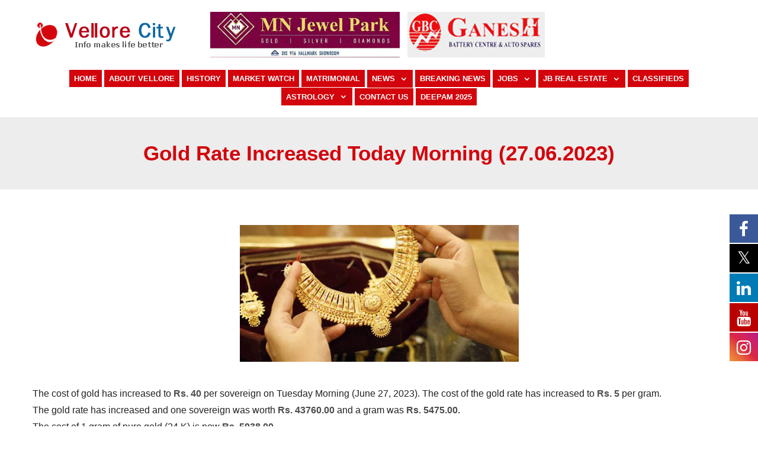

--- FILE ---
content_type: text/html; charset=UTF-8
request_url: https://www.vellorecity.com/gold-rate-increased-today-morning-27-06-2023/
body_size: 14945
content:
<!DOCTYPE html>
<html dir="ltr" lang="en-US" prefix="og: https://ogp.me/ns#">
<head>
	<meta charset="UTF-8">
	<meta name="viewport" content="width=device-width, initial-scale=1">
	<link rel="profile" href="https://gmpg.org/xfn/11">
	<title>Gold Rate Increased Today Morning (27.06.2023) - Vellore City</title>

			<style>
			.fuse_social_icons_links {
			    display: block;
			}
			.facebook-awesome-social::before {
			    content: "\f09a" !important;
			}
			


			.awesome-social-img img {
			    position: absolute;
			    top: 50%;
			    left: 50%;
			    transform: translate(-50%,-50%);
			}

			.awesome-social-img {
			    position: relative;
			}			
			.icon_wrapper .awesome-social {
			    font-family: 'FuseAwesome' !important;
			}
			#icon_wrapper .fuse_social_icons_links .awesome-social {
			    font-family: "FuseAwesome" !important;
			    ext-rendering: auto !important;
			    -webkit-font-smoothing: antialiased !important;
			    -moz-osx-font-smoothing: grayscale !important;
			}
									
			
				#icon_wrapper{
					position: fixed;
					top: 50%;
					right: 0px;
					z-index: 99999;
				}

			
			.awesome-social

			{

            margin-top:2px;

			color: #fff !important;

			text-align: center !important;

			display: block;

			
			line-height: 51px !important;

			width: 48px !important;

			height: 48px !important;

			font-size: 28px !important;

			


			}

			
			.fuse_social_icons_links

			{

			outline:0 !important;



			}

			.fuse_social_icons_links:hover{

			text-decoration:none !important;

			}

			
			.fb-awesome-social

			{

			background: #3b5998;
			border-color: #3b5998;
			
			}
			.facebook-awesome-social

			{

			background: #3b5998;
			border-color: #3b5998;
						}
			
			.fuseicon-threads.threads-awesome-social.awesome-social::before {
			    content: "\e900";
			    font-family: 'FuseCustomIcons' !important;
			    			}

			.fuseicon-threads.threads-awesome-social.awesome-social {
			    background: #000;
			}


			.tw-awesome-social

			{

			background:#00aced;
			border-color: #00aced;
			
			}
			.twitter-awesome-social

			{

			background:#000;
			border-color: #000;
			
			}
			.rss-awesome-social

			{

			background:#FA9B39;
			border-color: #FA9B39;
			
			}

			.linkedin-awesome-social

			{

			background:#007bb6;
			border-color: #007bb6;
						}

			.youtube-awesome-social

			{

			background:#bb0000;
			border-color: #bb0000;
						}

			.flickr-awesome-social

			{

			background: #ff0084;
			border-color: #ff0084;
						}

			.pinterest-awesome-social

			{

			background:#cb2027;
			border-color: #cb2027;
						}

			.stumbleupon-awesome-social

			{

			background:#f74425 ;
			border-color: #f74425;
						}

			.google-plus-awesome-social

			{

			background:#f74425 ;
			border-color: #f74425;
						}

			.instagram-awesome-social

			{

			    background: -moz-linear-gradient(45deg, #f09433 0%, #e6683c 25%, #dc2743 50%, #cc2366 75%, #bc1888 100%);
			    background: -webkit-linear-gradient(45deg, #f09433 0%,#e6683c 25%,#dc2743 50%,#cc2366 75%,#bc1888 100%);
			    background: linear-gradient(45deg, #f09433 0%,#e6683c 25%,#dc2743 50%,#cc2366 75%,#bc1888 100%);
			    filter: progid:DXImageTransform.Microsoft.gradient( startColorstr='#f09433', endColorstr='#bc1888',GradientType=1 );
			    border-color: #f09433;
					    

			}

			.tumblr-awesome-social

			{

			background: #32506d ;
			border-color: #32506d;
						}

			.vine-awesome-social

			{

			background: #00bf8f ;
			border-color: #00bf8f;
						}

            .vk-awesome-social {



            background: #45668e ;
            border-color: #45668e;
            
            }

            .soundcloud-awesome-social

                {

            background: #ff3300 ;
            border-color: #ff3300;
            
                }

                .reddit-awesome-social{



            background: #ff4500 ;
            border-color: #ff4500;

                            }

                .stack-awesome-social{



            background: #fe7a15 ;
            border-color: #fe7a15;
            
                }

                .behance-awesome-social{

            background: #1769ff ;
            border-color: #1769ff;
            
                }

                .github-awesome-social{

            background: #999999 ;
            border-color: #999999;
            


                }

                .envelope-awesome-social{

                  background: #ccc ;
 				  border-color: #ccc;                 
 				                  }

/*  Mobile */









             




			</style>


		<!-- All in One SEO 4.9.2 - aioseo.com -->
	<meta name="description" content="Gold Price India, Today Gold Rate , Gold Price Rate Increased, Today Gold Rate in Chennai, Gold Rate Increased in metro cities, Gold Rate Increased, Gold Rate Today, Gold Rate in Chennai" />
	<meta name="robots" content="max-image-preview:large" />
	<meta name="author" content="jbadmin"/>
	<meta name="keywords" content="gold price india,today gold rate,gold price rate increased,today gold rate in chennai,gold rate increased in metro cities,gold rate increased,gold rate today,gold rate in chennai" />
	<link rel="canonical" href="https://www.vellorecity.com/gold-rate-increased-today-morning-27-06-2023/" />
	<meta name="generator" content="All in One SEO (AIOSEO) 4.9.2" />
		<meta property="og:locale" content="en_US" />
		<meta property="og:site_name" content="Vellore City -" />
		<meta property="og:type" content="article" />
		<meta property="og:title" content="Gold Rate Increased Today Morning (27.06.2023) - Vellore City" />
		<meta property="og:description" content="Gold Price India, Today Gold Rate , Gold Price Rate Increased, Today Gold Rate in Chennai, Gold Rate Increased in metro cities, Gold Rate Increased, Gold Rate Today, Gold Rate in Chennai" />
		<meta property="og:url" content="https://www.vellorecity.com/gold-rate-increased-today-morning-27-06-2023/" />
		<meta property="og:image" content="https://www.vellorecity.com/vc-content/uploads/2022/06/logo.gif" />
		<meta property="og:image:secure_url" content="https://www.vellorecity.com/vc-content/uploads/2022/06/logo.gif" />
		<meta property="article:published_time" content="2023-06-27T04:42:44+00:00" />
		<meta property="article:modified_time" content="2023-06-27T04:42:44+00:00" />
		<meta name="twitter:card" content="summary_large_image" />
		<meta name="twitter:title" content="Gold Rate Increased Today Morning (27.06.2023) - Vellore City" />
		<meta name="twitter:description" content="Gold Price India, Today Gold Rate , Gold Price Rate Increased, Today Gold Rate in Chennai, Gold Rate Increased in metro cities, Gold Rate Increased, Gold Rate Today, Gold Rate in Chennai" />
		<meta name="twitter:image" content="https://www.vellorecity.com/vc-content/uploads/2022/06/logo.gif" />
		<script type="application/ld+json" class="aioseo-schema">
			{"@context":"https:\/\/schema.org","@graph":[{"@type":"BlogPosting","@id":"https:\/\/www.vellorecity.com\/gold-rate-increased-today-morning-27-06-2023\/#blogposting","name":"Gold Rate Increased Today Morning (27.06.2023) - Vellore City","headline":"Gold Rate Increased Today Morning (27.06.2023)","author":{"@id":"https:\/\/www.vellorecity.com\/author\/vellorecity\/#author"},"publisher":{"@id":"https:\/\/www.vellorecity.com\/#organization"},"image":{"@type":"ImageObject","url":"https:\/\/www.vellorecity.com\/vc-content\/uploads\/2023\/06\/goldrate24623.jpg","width":471,"height":231},"datePublished":"2023-06-27T10:12:44+05:30","dateModified":"2023-06-27T10:12:44+05:30","inLanguage":"en-US","mainEntityOfPage":{"@id":"https:\/\/www.vellorecity.com\/gold-rate-increased-today-morning-27-06-2023\/#webpage"},"isPartOf":{"@id":"https:\/\/www.vellorecity.com\/gold-rate-increased-today-morning-27-06-2023\/#webpage"},"articleSection":"News"},{"@type":"BreadcrumbList","@id":"https:\/\/www.vellorecity.com\/gold-rate-increased-today-morning-27-06-2023\/#breadcrumblist","itemListElement":[{"@type":"ListItem","@id":"https:\/\/www.vellorecity.com#listItem","position":1,"name":"Home","item":"https:\/\/www.vellorecity.com","nextItem":{"@type":"ListItem","@id":"https:\/\/www.vellorecity.com\/category\/vellore-news\/#listItem","name":"News"}},{"@type":"ListItem","@id":"https:\/\/www.vellorecity.com\/category\/vellore-news\/#listItem","position":2,"name":"News","item":"https:\/\/www.vellorecity.com\/category\/vellore-news\/","nextItem":{"@type":"ListItem","@id":"https:\/\/www.vellorecity.com\/gold-rate-increased-today-morning-27-06-2023\/#listItem","name":"Gold Rate Increased Today Morning (27.06.2023)"},"previousItem":{"@type":"ListItem","@id":"https:\/\/www.vellorecity.com#listItem","name":"Home"}},{"@type":"ListItem","@id":"https:\/\/www.vellorecity.com\/gold-rate-increased-today-morning-27-06-2023\/#listItem","position":3,"name":"Gold Rate Increased Today Morning (27.06.2023)","previousItem":{"@type":"ListItem","@id":"https:\/\/www.vellorecity.com\/category\/vellore-news\/#listItem","name":"News"}}]},{"@type":"Organization","@id":"https:\/\/www.vellorecity.com\/#organization","name":"Vellore City","url":"https:\/\/www.vellorecity.com\/","logo":{"@type":"ImageObject","url":"https:\/\/www.vellorecity.com\/vc-content\/uploads\/2022\/06\/logo.gif","@id":"https:\/\/www.vellorecity.com\/gold-rate-increased-today-morning-27-06-2023\/#organizationLogo","width":258,"height":65},"image":{"@id":"https:\/\/www.vellorecity.com\/gold-rate-increased-today-morning-27-06-2023\/#organizationLogo"}},{"@type":"Person","@id":"https:\/\/www.vellorecity.com\/author\/vellorecity\/#author","url":"https:\/\/www.vellorecity.com\/author\/vellorecity\/","name":"jbadmin","image":{"@type":"ImageObject","@id":"https:\/\/www.vellorecity.com\/gold-rate-increased-today-morning-27-06-2023\/#authorImage","url":"https:\/\/secure.gravatar.com\/avatar\/786c66737e6fb2dd543908fbf1d4c055910c7f1cbcb2ed9c781a0332c48d52a5?s=96&d=mm&r=g","width":96,"height":96,"caption":"jbadmin"}},{"@type":"WebPage","@id":"https:\/\/www.vellorecity.com\/gold-rate-increased-today-morning-27-06-2023\/#webpage","url":"https:\/\/www.vellorecity.com\/gold-rate-increased-today-morning-27-06-2023\/","name":"Gold Rate Increased Today Morning (27.06.2023) - Vellore City","description":"Gold Price India, Today Gold Rate , Gold Price Rate Increased, Today Gold Rate in Chennai, Gold Rate Increased in metro cities, Gold Rate Increased, Gold Rate Today, Gold Rate in Chennai","inLanguage":"en-US","isPartOf":{"@id":"https:\/\/www.vellorecity.com\/#website"},"breadcrumb":{"@id":"https:\/\/www.vellorecity.com\/gold-rate-increased-today-morning-27-06-2023\/#breadcrumblist"},"author":{"@id":"https:\/\/www.vellorecity.com\/author\/vellorecity\/#author"},"creator":{"@id":"https:\/\/www.vellorecity.com\/author\/vellorecity\/#author"},"image":{"@type":"ImageObject","url":"https:\/\/www.vellorecity.com\/vc-content\/uploads\/2023\/06\/goldrate24623.jpg","@id":"https:\/\/www.vellorecity.com\/gold-rate-increased-today-morning-27-06-2023\/#mainImage","width":471,"height":231},"primaryImageOfPage":{"@id":"https:\/\/www.vellorecity.com\/gold-rate-increased-today-morning-27-06-2023\/#mainImage"},"datePublished":"2023-06-27T10:12:44+05:30","dateModified":"2023-06-27T10:12:44+05:30"},{"@type":"WebSite","@id":"https:\/\/www.vellorecity.com\/#website","url":"https:\/\/www.vellorecity.com\/","name":"Vellore City","inLanguage":"en-US","publisher":{"@id":"https:\/\/www.vellorecity.com\/#organization"}}]}
		</script>
		<!-- All in One SEO -->

<link rel='dns-prefetch' href='//fonts.googleapis.com' />
<link rel='dns-prefetch' href='//use.fontawesome.com' />
<link rel="alternate" type="application/rss+xml" title="Vellore City &raquo; Feed" href="https://www.vellorecity.com/feed/" />
<link rel="alternate" type="application/rss+xml" title="Vellore City &raquo; Comments Feed" href="https://www.vellorecity.com/comments/feed/" />
<link rel="alternate" type="application/rss+xml" title="Vellore City &raquo; Gold Rate Increased Today Morning (27.06.2023) Comments Feed" href="https://www.vellorecity.com/gold-rate-increased-today-morning-27-06-2023/feed/" />
<link rel="alternate" title="oEmbed (JSON)" type="application/json+oembed" href="https://www.vellorecity.com/wp-json/oembed/1.0/embed?url=https%3A%2F%2Fwww.vellorecity.com%2Fgold-rate-increased-today-morning-27-06-2023%2F" />
<link rel="alternate" title="oEmbed (XML)" type="text/xml+oembed" href="https://www.vellorecity.com/wp-json/oembed/1.0/embed?url=https%3A%2F%2Fwww.vellorecity.com%2Fgold-rate-increased-today-morning-27-06-2023%2F&#038;format=xml" />
<style id='wp-img-auto-sizes-contain-inline-css' type='text/css'>
img:is([sizes=auto i],[sizes^="auto," i]){contain-intrinsic-size:3000px 1500px}
/*# sourceURL=wp-img-auto-sizes-contain-inline-css */
</style>
<link rel='stylesheet' id='dashicons-css' href='https://www.vellorecity.com/wp-includes/css/dashicons.min.css?ver=6.9' type='text/css' media='all' />
<link rel='stylesheet' id='post-views-counter-frontend-css' href='https://www.vellorecity.com/vc-content/plugins/post-views-counter/css/frontend.css?ver=1.6.1' type='text/css' media='all' />
<style id='wp-emoji-styles-inline-css' type='text/css'>

	img.wp-smiley, img.emoji {
		display: inline !important;
		border: none !important;
		box-shadow: none !important;
		height: 1em !important;
		width: 1em !important;
		margin: 0 0.07em !important;
		vertical-align: -0.1em !important;
		background: none !important;
		padding: 0 !important;
	}
/*# sourceURL=wp-emoji-styles-inline-css */
</style>
<link rel='stylesheet' id='wp-block-library-css' href='https://www.vellorecity.com/wp-includes/css/dist/block-library/style.min.css?ver=6.9' type='text/css' media='all' />
<style id='wp-block-group-inline-css' type='text/css'>
.wp-block-group{box-sizing:border-box}:where(.wp-block-group.wp-block-group-is-layout-constrained){position:relative}
/*# sourceURL=https://www.vellorecity.com/wp-includes/blocks/group/style.min.css */
</style>
<style id='wp-block-group-theme-inline-css' type='text/css'>
:where(.wp-block-group.has-background){padding:1.25em 2.375em}
/*# sourceURL=https://www.vellorecity.com/wp-includes/blocks/group/theme.min.css */
</style>
<style id='global-styles-inline-css' type='text/css'>
:root{--wp--preset--aspect-ratio--square: 1;--wp--preset--aspect-ratio--4-3: 4/3;--wp--preset--aspect-ratio--3-4: 3/4;--wp--preset--aspect-ratio--3-2: 3/2;--wp--preset--aspect-ratio--2-3: 2/3;--wp--preset--aspect-ratio--16-9: 16/9;--wp--preset--aspect-ratio--9-16: 9/16;--wp--preset--color--black: #000000;--wp--preset--color--cyan-bluish-gray: #abb8c3;--wp--preset--color--white: #ffffff;--wp--preset--color--pale-pink: #f78da7;--wp--preset--color--vivid-red: #cf2e2e;--wp--preset--color--luminous-vivid-orange: #ff6900;--wp--preset--color--luminous-vivid-amber: #fcb900;--wp--preset--color--light-green-cyan: #7bdcb5;--wp--preset--color--vivid-green-cyan: #00d084;--wp--preset--color--pale-cyan-blue: #8ed1fc;--wp--preset--color--vivid-cyan-blue: #0693e3;--wp--preset--color--vivid-purple: #9b51e0;--wp--preset--color--tan: #E6DBAD;--wp--preset--color--yellow: #FDE64B;--wp--preset--color--orange: #ED7014;--wp--preset--color--red: #D0312D;--wp--preset--color--pink: #b565a7;--wp--preset--color--purple: #A32CC4;--wp--preset--color--blue: #3A43BA;--wp--preset--color--green: #3BB143;--wp--preset--color--brown: #231709;--wp--preset--color--grey: #6C626D;--wp--preset--gradient--vivid-cyan-blue-to-vivid-purple: linear-gradient(135deg,rgb(6,147,227) 0%,rgb(155,81,224) 100%);--wp--preset--gradient--light-green-cyan-to-vivid-green-cyan: linear-gradient(135deg,rgb(122,220,180) 0%,rgb(0,208,130) 100%);--wp--preset--gradient--luminous-vivid-amber-to-luminous-vivid-orange: linear-gradient(135deg,rgb(252,185,0) 0%,rgb(255,105,0) 100%);--wp--preset--gradient--luminous-vivid-orange-to-vivid-red: linear-gradient(135deg,rgb(255,105,0) 0%,rgb(207,46,46) 100%);--wp--preset--gradient--very-light-gray-to-cyan-bluish-gray: linear-gradient(135deg,rgb(238,238,238) 0%,rgb(169,184,195) 100%);--wp--preset--gradient--cool-to-warm-spectrum: linear-gradient(135deg,rgb(74,234,220) 0%,rgb(151,120,209) 20%,rgb(207,42,186) 40%,rgb(238,44,130) 60%,rgb(251,105,98) 80%,rgb(254,248,76) 100%);--wp--preset--gradient--blush-light-purple: linear-gradient(135deg,rgb(255,206,236) 0%,rgb(152,150,240) 100%);--wp--preset--gradient--blush-bordeaux: linear-gradient(135deg,rgb(254,205,165) 0%,rgb(254,45,45) 50%,rgb(107,0,62) 100%);--wp--preset--gradient--luminous-dusk: linear-gradient(135deg,rgb(255,203,112) 0%,rgb(199,81,192) 50%,rgb(65,88,208) 100%);--wp--preset--gradient--pale-ocean: linear-gradient(135deg,rgb(255,245,203) 0%,rgb(182,227,212) 50%,rgb(51,167,181) 100%);--wp--preset--gradient--electric-grass: linear-gradient(135deg,rgb(202,248,128) 0%,rgb(113,206,126) 100%);--wp--preset--gradient--midnight: linear-gradient(135deg,rgb(2,3,129) 0%,rgb(40,116,252) 100%);--wp--preset--font-size--small: 12px;--wp--preset--font-size--medium: 20px;--wp--preset--font-size--large: 36px;--wp--preset--font-size--x-large: 42px;--wp--preset--font-size--regular: 16px;--wp--preset--font-size--larger: 36px;--wp--preset--font-size--huge: 48px;--wp--preset--spacing--20: 0.44rem;--wp--preset--spacing--30: 0.67rem;--wp--preset--spacing--40: 1rem;--wp--preset--spacing--50: 1.5rem;--wp--preset--spacing--60: 2.25rem;--wp--preset--spacing--70: 3.38rem;--wp--preset--spacing--80: 5.06rem;--wp--preset--shadow--natural: 6px 6px 9px rgba(0, 0, 0, 0.2);--wp--preset--shadow--deep: 12px 12px 50px rgba(0, 0, 0, 0.4);--wp--preset--shadow--sharp: 6px 6px 0px rgba(0, 0, 0, 0.2);--wp--preset--shadow--outlined: 6px 6px 0px -3px rgb(255, 255, 255), 6px 6px rgb(0, 0, 0);--wp--preset--shadow--crisp: 6px 6px 0px rgb(0, 0, 0);}:where(.is-layout-flex){gap: 0.5em;}:where(.is-layout-grid){gap: 0.5em;}body .is-layout-flex{display: flex;}.is-layout-flex{flex-wrap: wrap;align-items: center;}.is-layout-flex > :is(*, div){margin: 0;}body .is-layout-grid{display: grid;}.is-layout-grid > :is(*, div){margin: 0;}:where(.wp-block-columns.is-layout-flex){gap: 2em;}:where(.wp-block-columns.is-layout-grid){gap: 2em;}:where(.wp-block-post-template.is-layout-flex){gap: 1.25em;}:where(.wp-block-post-template.is-layout-grid){gap: 1.25em;}.has-black-color{color: var(--wp--preset--color--black) !important;}.has-cyan-bluish-gray-color{color: var(--wp--preset--color--cyan-bluish-gray) !important;}.has-white-color{color: var(--wp--preset--color--white) !important;}.has-pale-pink-color{color: var(--wp--preset--color--pale-pink) !important;}.has-vivid-red-color{color: var(--wp--preset--color--vivid-red) !important;}.has-luminous-vivid-orange-color{color: var(--wp--preset--color--luminous-vivid-orange) !important;}.has-luminous-vivid-amber-color{color: var(--wp--preset--color--luminous-vivid-amber) !important;}.has-light-green-cyan-color{color: var(--wp--preset--color--light-green-cyan) !important;}.has-vivid-green-cyan-color{color: var(--wp--preset--color--vivid-green-cyan) !important;}.has-pale-cyan-blue-color{color: var(--wp--preset--color--pale-cyan-blue) !important;}.has-vivid-cyan-blue-color{color: var(--wp--preset--color--vivid-cyan-blue) !important;}.has-vivid-purple-color{color: var(--wp--preset--color--vivid-purple) !important;}.has-black-background-color{background-color: var(--wp--preset--color--black) !important;}.has-cyan-bluish-gray-background-color{background-color: var(--wp--preset--color--cyan-bluish-gray) !important;}.has-white-background-color{background-color: var(--wp--preset--color--white) !important;}.has-pale-pink-background-color{background-color: var(--wp--preset--color--pale-pink) !important;}.has-vivid-red-background-color{background-color: var(--wp--preset--color--vivid-red) !important;}.has-luminous-vivid-orange-background-color{background-color: var(--wp--preset--color--luminous-vivid-orange) !important;}.has-luminous-vivid-amber-background-color{background-color: var(--wp--preset--color--luminous-vivid-amber) !important;}.has-light-green-cyan-background-color{background-color: var(--wp--preset--color--light-green-cyan) !important;}.has-vivid-green-cyan-background-color{background-color: var(--wp--preset--color--vivid-green-cyan) !important;}.has-pale-cyan-blue-background-color{background-color: var(--wp--preset--color--pale-cyan-blue) !important;}.has-vivid-cyan-blue-background-color{background-color: var(--wp--preset--color--vivid-cyan-blue) !important;}.has-vivid-purple-background-color{background-color: var(--wp--preset--color--vivid-purple) !important;}.has-black-border-color{border-color: var(--wp--preset--color--black) !important;}.has-cyan-bluish-gray-border-color{border-color: var(--wp--preset--color--cyan-bluish-gray) !important;}.has-white-border-color{border-color: var(--wp--preset--color--white) !important;}.has-pale-pink-border-color{border-color: var(--wp--preset--color--pale-pink) !important;}.has-vivid-red-border-color{border-color: var(--wp--preset--color--vivid-red) !important;}.has-luminous-vivid-orange-border-color{border-color: var(--wp--preset--color--luminous-vivid-orange) !important;}.has-luminous-vivid-amber-border-color{border-color: var(--wp--preset--color--luminous-vivid-amber) !important;}.has-light-green-cyan-border-color{border-color: var(--wp--preset--color--light-green-cyan) !important;}.has-vivid-green-cyan-border-color{border-color: var(--wp--preset--color--vivid-green-cyan) !important;}.has-pale-cyan-blue-border-color{border-color: var(--wp--preset--color--pale-cyan-blue) !important;}.has-vivid-cyan-blue-border-color{border-color: var(--wp--preset--color--vivid-cyan-blue) !important;}.has-vivid-purple-border-color{border-color: var(--wp--preset--color--vivid-purple) !important;}.has-vivid-cyan-blue-to-vivid-purple-gradient-background{background: var(--wp--preset--gradient--vivid-cyan-blue-to-vivid-purple) !important;}.has-light-green-cyan-to-vivid-green-cyan-gradient-background{background: var(--wp--preset--gradient--light-green-cyan-to-vivid-green-cyan) !important;}.has-luminous-vivid-amber-to-luminous-vivid-orange-gradient-background{background: var(--wp--preset--gradient--luminous-vivid-amber-to-luminous-vivid-orange) !important;}.has-luminous-vivid-orange-to-vivid-red-gradient-background{background: var(--wp--preset--gradient--luminous-vivid-orange-to-vivid-red) !important;}.has-very-light-gray-to-cyan-bluish-gray-gradient-background{background: var(--wp--preset--gradient--very-light-gray-to-cyan-bluish-gray) !important;}.has-cool-to-warm-spectrum-gradient-background{background: var(--wp--preset--gradient--cool-to-warm-spectrum) !important;}.has-blush-light-purple-gradient-background{background: var(--wp--preset--gradient--blush-light-purple) !important;}.has-blush-bordeaux-gradient-background{background: var(--wp--preset--gradient--blush-bordeaux) !important;}.has-luminous-dusk-gradient-background{background: var(--wp--preset--gradient--luminous-dusk) !important;}.has-pale-ocean-gradient-background{background: var(--wp--preset--gradient--pale-ocean) !important;}.has-electric-grass-gradient-background{background: var(--wp--preset--gradient--electric-grass) !important;}.has-midnight-gradient-background{background: var(--wp--preset--gradient--midnight) !important;}.has-small-font-size{font-size: var(--wp--preset--font-size--small) !important;}.has-medium-font-size{font-size: var(--wp--preset--font-size--medium) !important;}.has-large-font-size{font-size: var(--wp--preset--font-size--large) !important;}.has-x-large-font-size{font-size: var(--wp--preset--font-size--x-large) !important;}
/*# sourceURL=global-styles-inline-css */
</style>

<style id='classic-theme-styles-inline-css' type='text/css'>
/*! This file is auto-generated */
.wp-block-button__link{color:#fff;background-color:#32373c;border-radius:9999px;box-shadow:none;text-decoration:none;padding:calc(.667em + 2px) calc(1.333em + 2px);font-size:1.125em}.wp-block-file__button{background:#32373c;color:#fff;text-decoration:none}
/*# sourceURL=/wp-includes/css/classic-themes.min.css */
</style>
<style id='font-awesome-svg-styles-default-inline-css' type='text/css'>
.svg-inline--fa {
  display: inline-block;
  height: 1em;
  overflow: visible;
  vertical-align: -.125em;
}
/*# sourceURL=font-awesome-svg-styles-default-inline-css */
</style>
<link rel='stylesheet' id='font-awesome-svg-styles-css' href='https://www.vellorecity.com/vc-content/uploads/font-awesome/v6.7.2/css/svg-with-js.css' type='text/css' media='all' />
<style id='font-awesome-svg-styles-inline-css' type='text/css'>
   .wp-block-font-awesome-icon svg::before,
   .wp-rich-text-font-awesome-icon svg::before {content: unset;}
/*# sourceURL=font-awesome-svg-styles-inline-css */
</style>
<link rel='stylesheet' id='admin-bar-css' href='https://www.vellorecity.com/wp-includes/css/admin-bar.min.css?ver=6.9' type='text/css' media='all' />
<style id='admin-bar-inline-css' type='text/css'>

    /* Hide CanvasJS credits for P404 charts specifically */
    #p404RedirectChart .canvasjs-chart-credit {
        display: none !important;
    }
    
    #p404RedirectChart canvas {
        border-radius: 6px;
    }

    .p404-redirect-adminbar-weekly-title {
        font-weight: bold;
        font-size: 14px;
        color: #fff;
        margin-bottom: 6px;
    }

    #wpadminbar #wp-admin-bar-p404_free_top_button .ab-icon:before {
        content: "\f103";
        color: #dc3545;
        top: 3px;
    }
    
    #wp-admin-bar-p404_free_top_button .ab-item {
        min-width: 80px !important;
        padding: 0px !important;
    }
    
    /* Ensure proper positioning and z-index for P404 dropdown */
    .p404-redirect-adminbar-dropdown-wrap { 
        min-width: 0; 
        padding: 0;
        position: static !important;
    }
    
    #wpadminbar #wp-admin-bar-p404_free_top_button_dropdown {
        position: static !important;
    }
    
    #wpadminbar #wp-admin-bar-p404_free_top_button_dropdown .ab-item {
        padding: 0 !important;
        margin: 0 !important;
    }
    
    .p404-redirect-dropdown-container {
        min-width: 340px;
        padding: 18px 18px 12px 18px;
        background: #23282d !important;
        color: #fff;
        border-radius: 12px;
        box-shadow: 0 8px 32px rgba(0,0,0,0.25);
        margin-top: 10px;
        position: relative !important;
        z-index: 999999 !important;
        display: block !important;
        border: 1px solid #444;
    }
    
    /* Ensure P404 dropdown appears on hover */
    #wpadminbar #wp-admin-bar-p404_free_top_button .p404-redirect-dropdown-container { 
        display: none !important;
    }
    
    #wpadminbar #wp-admin-bar-p404_free_top_button:hover .p404-redirect-dropdown-container { 
        display: block !important;
    }
    
    #wpadminbar #wp-admin-bar-p404_free_top_button:hover #wp-admin-bar-p404_free_top_button_dropdown .p404-redirect-dropdown-container {
        display: block !important;
    }
    
    .p404-redirect-card {
        background: #2c3338;
        border-radius: 8px;
        padding: 18px 18px 12px 18px;
        box-shadow: 0 2px 8px rgba(0,0,0,0.07);
        display: flex;
        flex-direction: column;
        align-items: flex-start;
        border: 1px solid #444;
    }
    
    .p404-redirect-btn {
        display: inline-block;
        background: #dc3545;
        color: #fff !important;
        font-weight: bold;
        padding: 5px 22px;
        border-radius: 8px;
        text-decoration: none;
        font-size: 17px;
        transition: background 0.2s, box-shadow 0.2s;
        margin-top: 8px;
        box-shadow: 0 2px 8px rgba(220,53,69,0.15);
        text-align: center;
        line-height: 1.6;
    }
    
    .p404-redirect-btn:hover {
        background: #c82333;
        color: #fff !important;
        box-shadow: 0 4px 16px rgba(220,53,69,0.25);
    }
    
    /* Prevent conflicts with other admin bar dropdowns */
    #wpadminbar .ab-top-menu > li:hover > .ab-item,
    #wpadminbar .ab-top-menu > li.hover > .ab-item {
        z-index: auto;
    }
    
    #wpadminbar #wp-admin-bar-p404_free_top_button:hover > .ab-item {
        z-index: 999998 !important;
    }
    
/*# sourceURL=admin-bar-inline-css */
</style>
<link rel='stylesheet' id='contact-form-7-css' href='https://www.vellorecity.com/vc-content/plugins/contact-form-7/includes/css/styles.css?ver=6.1.4' type='text/css' media='all' />
<style id='contact-form-7-inline-css' type='text/css'>
.wpcf7 .wpcf7-recaptcha iframe {margin-bottom: 0;}.wpcf7 .wpcf7-recaptcha[data-align="center"] > div {margin: 0 auto;}.wpcf7 .wpcf7-recaptcha[data-align="right"] > div {margin: 0 0 0 auto;}
/*# sourceURL=contact-form-7-inline-css */
</style>
<link rel='stylesheet' id='redux-extendify-styles-css' href='https://www.vellorecity.com/vc-content/plugins/fuse-social-floating-sidebar/framework/redux-core/assets/css/extendify-utilities.css?ver=4.4.0' type='text/css' media='all' />
<link rel='stylesheet' id='fuse-awesome-css' href='https://www.vellorecity.com/vc-content/plugins/fuse-social-floating-sidebar/inc/font-awesome/css/font-awesome.min.css?ver=5.4.12' type='text/css' media='all' />
<link rel='stylesheet' id='business-consultr-google-fonts-css' href='https://fonts.googleapis.com/css?family=Poppins:300,400,400i,500,600,700,800,900' type='text/css' media='all' />
<link rel='stylesheet' id='bootstrap-css' href='https://www.vellorecity.com/vc-content/themes/vellorecity-th/assets/vendors/bootstrap/css/bootstrap.min.css' type='text/css' media='all' />
<link rel='stylesheet' id='kfi-icons-css' href='https://www.vellorecity.com/vc-content/themes/vellorecity-th/assets/vendors/kf-icons/css/style.css' type='text/css' media='all' />
<link rel='stylesheet' id='owlcarousel-css' href='https://www.vellorecity.com/vc-content/themes/vellorecity-th/assets/vendors/OwlCarousel2-2.2.1/assets/owl.carousel.min.css' type='text/css' media='all' />
<link rel='stylesheet' id='owlcarousel-theme-css' href='https://www.vellorecity.com/vc-content/themes/vellorecity-th/assets/vendors/OwlCarousel2-2.2.1/assets/owl.theme.default.min.css' type='text/css' media='all' />
<link rel='stylesheet' id='business-consultr-blocks-css' href='https://www.vellorecity.com/vc-content/themes/vellorecity-th/assets/css/blocks.min.css' type='text/css' media='all' />
<link rel='stylesheet' id='business-consultr-style-css' href='https://www.vellorecity.com/vc-content/themes/vellorecity-th/style.css' type='text/css' media='all' />
<link rel='stylesheet' id='themename-css' href='https://www.vellorecity.com/vc-content/themes/vellorecity-th/custom.css?ver=6.9' type='text/css' media='all' />
<link rel='stylesheet' id='font-awesome-official-css' href='https://use.fontawesome.com/releases/v6.7.2/css/all.css' type='text/css' media='all' integrity="sha384-nRgPTkuX86pH8yjPJUAFuASXQSSl2/bBUiNV47vSYpKFxHJhbcrGnmlYpYJMeD7a" crossorigin="anonymous" />
<link rel='stylesheet' id='font-awesome-official-v4shim-css' href='https://use.fontawesome.com/releases/v6.7.2/css/v4-shims.css' type='text/css' media='all' integrity="sha384-npPMK6zwqNmU3qyCCxEcWJkLBNYxEFM1nGgSoAWuCCXqVVz0cvwKEMfyTNkOxM2N" crossorigin="anonymous" />
<script type="text/javascript" src="https://www.vellorecity.com/wp-includes/js/jquery/jquery.min.js?ver=3.7.1" id="jquery-core-js"></script>
<script type="text/javascript" src="https://www.vellorecity.com/wp-includes/js/jquery/jquery-migrate.min.js?ver=3.4.1" id="jquery-migrate-js"></script>
<script type="text/javascript" id="fuse-social-script-js-extra">
/* <![CDATA[ */
var fuse_social = {"ajax_url":"https://www.vellorecity.com/wp-admin/admin-ajax.php"};
//# sourceURL=fuse-social-script-js-extra
/* ]]> */
</script>
<script type="text/javascript" src="https://www.vellorecity.com/vc-content/plugins/fuse-social-floating-sidebar/inc/js/fuse_script.js?ver=190927965" id="fuse-social-script-js"></script>
<link rel="https://api.w.org/" href="https://www.vellorecity.com/wp-json/" /><link rel="alternate" title="JSON" type="application/json" href="https://www.vellorecity.com/wp-json/wp/v2/posts/4599" /><link rel="EditURI" type="application/rsd+xml" title="RSD" href="https://www.vellorecity.com/xmlrpc.php?rsd" />
<meta name="generator" content="WordPress 6.9" />
<link rel='shortlink' href='https://www.vellorecity.com/?p=4599' />
<meta name="generator" content="Redux 4.4.0" /><link rel="pingback" href="https://www.vellorecity.com/xmlrpc.php">
	<style type="text/css">
		.offcanvas-menu-open .kt-offcanvas-overlay {
		    position: fixed;
		    width: 100%;
		    height: 100%;
		    background: rgba(0, 0, 0, 0.7);
		    opacity: 1;
		    z-index: 9;
		    top: 0px;
		}

		.kt-offcanvas-overlay {
		    width: 0;
		    height: 0;
		    opacity: 0;
		    transition: opacity 0.5s;
		}
		
		#primary-nav-container{
			padding-top: 0px;
		}

		.masonry-grid.wrap-post-list {
			width: 100% !important;
		}

		
					@media screen and (min-width: 992px){
				body.home.page .wrap-inner-banner .page-header {
				    margin-bottom: calc(10% + 150px);
				}
			}
		
		
					.site-header {
				position: relative;
				top: 0 !important;
			}
			.block-slider{
				margin-top: 0 !important;
			}
			.wrap-inner-banner{
				margin-top: 0 !important;
			}
		
		
		.block-callback {
		   background-image: url(https://www.vellorecity.com/vc-content/themes/vellorecity-th/assets/images/placeholder/business-consultr-banner-1920-850.jpg );
		 }

		/*======================================*/
		/* Site title */
		/*======================================*/
		.site-header .site-branding .site-title,
		.site-header .site-branding .site-title a {
			color: #10242b;
		} 

		/*======================================*/
		/* Tagline title */
		/*======================================*/
		.site-header .site-branding .site-description {
			color: #4d4d4d;
		}

		/*======================================*/
		/* Primary color */
		/*======================================*/

		/*======================================*/
		/* Background Primary color */
		/*======================================*/
		.icon-block-outer:hover, .icon-block-outer:focus, .icon-block-outer:active, #go-top span:hover, #go-top span:focus, #go-top span:active, .page-numbers.current, .sub-title:before, .searchform .search-button {
			background-color: #e9563d		}

		/*======================================*/
		/* Primary border color */
		/*======================================*/
		.block-portfolio.block-grid .post-content:hover .post-content-inner, .block-portfolio.block-grid .post-content:focus .post-content-inner, .block-portfolio.block-grid .post-content:active .post-content-inner, #go-top span:hover, #go-top span:focus, #go-top span:active, .main-navigation ul ul, .page-numbers.current, .searchform .search-button {
			border-color: #e9563d		}

		/*======================================*/
		/* Primary text color */
		/*======================================*/

		.icon-block-outer .icon-outer span,
		.icon-block-outer .icon-content-area .button-container .button-text,
		.icon-block-outer .icon-content-area .button-container .button-text:before,
		.block-testimonial .slide-item article.post-content .post-content-inner .post-title cite span  {
			color: #e9563d		}

		/*======================================*/
		/* Secondary color */
		/*======================================*/

		/*======================================*/
		/* Secondary background color */
		/*======================================*/
		.button-primary, .block-contact .contact-form-section input[type="submit"], .block-contact .kt-contact-form-area .form-group input.form-control[type="submit"], .block-grid .post-content .post-content-inner span.cat a, .block-grid .post-content .post-content-inner .button-container .post-footer-detail .post-format-outer > span span, .comments-area .comment-respond .comment-form .submit {
			background-color: #67b930		}

		/*======================================*/
		/* Secondary border color */
		/*======================================*/
		.button-primary, .block-contact .contact-form-section input[type="submit"], .block-contact .kt-contact-form-area .form-group input.form-control[type="submit"], .comments-area .comment-respond .comment-form .submit {
			border-color: #67b930		}

		/*======================================*/
		/* Alternate color */
		/*======================================*/

		/*======================================*/
		/* Alternate border color */
		/*======================================*/
		.block-portfolio.block-grid .post-content .post-content-inner {
			border-color: #3db8db		}

	</style>
		<style id="business-consultr-custom-header-styles" type="text/css">
		.wrap-inner-banner .page-header .page-title,
		body.home.page .wrap-inner-banner .page-header .page-title {
			color: #blank;
		}
	</style>
<link rel="icon" href="https://www.vellorecity.com/vc-content/uploads/2022/06/favicon.png" sizes="32x32" />
<link rel="icon" href="https://www.vellorecity.com/vc-content/uploads/2022/06/favicon.png" sizes="192x192" />
<link rel="apple-touch-icon" href="https://www.vellorecity.com/vc-content/uploads/2022/06/favicon.png" />
<meta name="msapplication-TileImage" content="https://www.vellorecity.com/vc-content/uploads/2022/06/favicon.png" />
		<style type="text/css" id="wp-custom-css">
			.post-footer-detail {
    display: none;
}		</style>
			<!-- Google tag (gtag.js) -->
<script async src="https://www.googletagmanager.com/gtag/js?id=G-44BF5RMYL8"></script>
<script>
  window.dataLayer = window.dataLayer || [];
  function gtag(){dataLayer.push(arguments);}
  gtag('js', new Date());

  gtag('config', 'G-44BF5RMYL8');
</script>

</head>

<body data-rsssl=1 class="wp-singular post-template-default single single-post postid-4599 single-format-standard wp-custom-logo wp-theme-vellorecity-th metaslider-plugin">



	<div id="page" class="site">
		<a class="skip-link screen-reader-text" href="#content">
			Skip to content		</a>
		<div id="offcanvas-menu">
	<div class="close-offcanvas-menu">
		<span class="kfi kfi-close"></span>
	</div>
	<div id="primary-nav-offcanvas" class="offcanvas-navigation">
		<ul id="primary-menu" class="primary-menu"><li id="menu-item-1117" class="menu-item menu-item-type-custom menu-item-object-custom menu-item-home menu-item-1117"><a href="https://www.vellorecity.com/">Home</a></li>
<li id="menu-item-59" class="menu-item menu-item-type-post_type menu-item-object-page menu-item-59"><a href="https://www.vellorecity.com/vellore_info/">About Vellore</a></li>
<li id="menu-item-61" class="menu-item menu-item-type-post_type menu-item-object-page menu-item-61"><a href="https://www.vellorecity.com/history/">History</a></li>
<li id="menu-item-1730" class="menu-item menu-item-type-post_type menu-item-object-page menu-item-1730"><a href="https://www.vellorecity.com/goldrate_vellore/">Market Watch</a></li>
<li id="menu-item-63" class="menu-item menu-item-type-post_type menu-item-object-page menu-item-63"><a href="https://www.vellorecity.com/matrimony-service/">Matrimonial</a></li>
<li id="menu-item-2933" class="menu-item menu-item-type-taxonomy menu-item-object-category current-post-ancestor current-menu-parent current-post-parent menu-item-has-children menu-item-2933"><a href="https://www.vellorecity.com/category/vellore-news/">News</a>
<ul class="sub-menu">
	<li id="menu-item-11299" class="menu-item menu-item-type-post_type menu-item-object-page menu-item-11299"><a href="https://www.vellorecity.com/employment-news/">Employment News</a></li>
	<li id="menu-item-15978" class="menu-item menu-item-type-taxonomy menu-item-object-category menu-item-15978"><a href="https://www.vellorecity.com/category/blood-donation/">Blood Donation</a></li>
	<li id="menu-item-65" class="menu-item menu-item-type-post_type menu-item-object-page menu-item-65"><a href="https://www.vellorecity.com/power_shutdown_vellore/">Power Shutdown in Vellore</a></li>
</ul>
</li>
<li id="menu-item-5125" class="menu-item menu-item-type-custom menu-item-object-custom menu-item-5125"><a href="https://breakingnews.jbss.in/?site=Vellore">Breaking News</a></li>
<li id="menu-item-17955" class="menu-item menu-item-type-custom menu-item-object-custom menu-item-has-children menu-item-17955"><a href="#">Jobs</a>
<ul class="sub-menu">
	<li id="menu-item-17957" class="menu-item menu-item-type-post_type menu-item-object-page menu-item-17957"><a href="https://www.vellorecity.com/job-seekers/">Job Seekers</a></li>
	<li id="menu-item-17956" class="menu-item menu-item-type-post_type menu-item-object-page menu-item-17956"><a href="https://www.vellorecity.com/employers/">Employers</a></li>
</ul>
</li>
<li id="menu-item-10006" class="menu-item menu-item-type-custom menu-item-object-custom menu-item-home menu-item-has-children menu-item-10006"><a href="https://www.vellorecity.com/">JB Real Estate</a>
<ul class="sub-menu">
	<li id="menu-item-10015" class="menu-item menu-item-type-taxonomy menu-item-object-category menu-item-10015"><a href="https://www.vellorecity.com/category/for-sale/">For Sale</a></li>
	<li id="menu-item-10016" class="menu-item menu-item-type-taxonomy menu-item-object-category menu-item-10016"><a href="https://www.vellorecity.com/category/for-lease/">For Lease</a></li>
</ul>
</li>
<li id="menu-item-2367" class="menu-item menu-item-type-custom menu-item-object-custom menu-item-2367"><a target="_blank" href="http://cl.ibre.in/">Classifieds</a></li>
<li id="menu-item-12719" class="menu-item menu-item-type-custom menu-item-object-custom menu-item-has-children menu-item-12719"><a href="#">ASTROLOGY</a>
<ul class="sub-menu">
	<li id="menu-item-21284" class="menu-item menu-item-type-post_type menu-item-object-page menu-item-21284"><a href="https://www.vellorecity.com/astro-calendar-2026/">ASTRO CALENDAR 2026</a></li>
	<li id="menu-item-12715" class="menu-item menu-item-type-post_type menu-item-object-page menu-item-12715"><a href="https://www.vellorecity.com/astro-calendar-2025/">ASTROLOGY 2025</a></li>
	<li id="menu-item-7808" class="menu-item menu-item-type-post_type menu-item-object-page menu-item-7808"><a href="https://www.vellorecity.com/astrology-2024/">Astrology 2024</a></li>
</ul>
</li>
<li id="menu-item-60" class="menu-item menu-item-type-post_type menu-item-object-page menu-item-60"><a href="https://www.vellorecity.com/contact-us/">Contact us</a></li>
<li id="menu-item-19857" class="menu-item menu-item-type-custom menu-item-object-custom menu-item-19857"><a href="https://www.vellorecity.com/category/deepam-2025/">Deepam 2025 <!--<img src="https://www.vellorecity.com/vc-content/uploads/2025/10/new-img.gif">--></a></li>
</ul>	</div>
</div>				<header id="masthead" class="wrapper site-header" role="banner">
			<div class="container">
				<div class="row">
					<div class="col-xs-5 col-sm-7 col-md-3">
						<div class="site-branding-outer clearfix">
	<div class="site-branding">
	<a href="https://www.vellorecity.com/" class="custom-logo-link" rel="home"><img width="258" height="65" src="https://www.vellorecity.com/vc-content/uploads/2022/06/logo.gif" class="custom-logo" alt="Vellore City" decoding="async" /></a>	</div><!-- .site-branding -->
</div>					</div>
															<div class="visible-md visible-lg col-md-9">
						<div id="liststy" class="hidden-xs hidden-sm">
					<!---	 <ul class="ads-styles">
						 	<li><a href="#"><img src="https://www.vellorecity.com/vc-content/themes/vellorecity-th/images/ads.jpg"></a></li>
						 	<li><a href="#"><img src="https://www.vellorecity.com/vc-content/themes/vellorecity-th/images/ads.jpg"></a></li>
						 </ul> -->
							<!--<div style="text-align: left;margin-bottom: 0px;"><img src="https://www.vellorecity.com/vc-content/uploads/2022/10/mnjewel.jpg"></div>-->
							<div style="text-align: left;margin-bottom: 0px;"><img src="https://www.vellorecity.com/vc-content/uploads/2025/10/ganesh-battery-mnjewel-1.png"></div>
						 <div style="float:right;">
							 
							<script async src="https://pagead2.googlesyndication.com/pagead/js/adsbygoogle.js?client=ca-pub-5210135464026679"
     crossorigin="anonymous"></script>
<!-- 18Oct2023 New -->
<ins class="adsbygoogle"
     style="display:block"
     data-ad-client="ca-pub-5210135464026679"
     data-ad-slot="8488385218"
     data-ad-format="auto"
     data-full-width-responsive="true"></ins>
<script>
     (adsbygoogle = window.adsbygoogle || []).push({});
</script></div>
						</div>
					</div>
					<div class="col-xs-7 col-sm-5 col-md-2" id="header-bottom-right-outer">
						<div class="header-bottom-right">
							<span class="alt-menu-icon visible-sm">
								<a class="offcanvas-menu-toggler" href="#">
									<span class="kfi kfi-menu"></span>
								</a>
							</span>
													</div>
					</div>
				</div>
				<div class="row row-menulist">
<div class="col-xs-12 col-sm-12 col-md-12">

		<div class="visible-md visible-lg col-md-12" id="primary-nav-container">
						<div id="navigation" class="hidden-xs hidden-sm">
						    <nav id="site-navigation" class="main-navigation" role="navigation" aria-label="Primary Menu">
						    	<button class="menu-toggle" aria-controls="primary-menu" aria-expanded="false">Primary Menu</button>
								<ul id="primary-menu" class="primary-menu"><li class="menu-item menu-item-type-custom menu-item-object-custom menu-item-home menu-item-1117"><a href="https://www.vellorecity.com/">Home</a></li>
<li class="menu-item menu-item-type-post_type menu-item-object-page menu-item-59"><a href="https://www.vellorecity.com/vellore_info/">About Vellore</a></li>
<li class="menu-item menu-item-type-post_type menu-item-object-page menu-item-61"><a href="https://www.vellorecity.com/history/">History</a></li>
<li class="menu-item menu-item-type-post_type menu-item-object-page menu-item-1730"><a href="https://www.vellorecity.com/goldrate_vellore/">Market Watch</a></li>
<li class="menu-item menu-item-type-post_type menu-item-object-page menu-item-63"><a href="https://www.vellorecity.com/matrimony-service/">Matrimonial</a></li>
<li class="menu-item menu-item-type-taxonomy menu-item-object-category current-post-ancestor current-menu-parent current-post-parent menu-item-has-children menu-item-2933"><a href="https://www.vellorecity.com/category/vellore-news/">News</a>
<ul class="sub-menu">
	<li class="menu-item menu-item-type-post_type menu-item-object-page menu-item-11299"><a href="https://www.vellorecity.com/employment-news/">Employment News</a></li>
	<li class="menu-item menu-item-type-taxonomy menu-item-object-category menu-item-15978"><a href="https://www.vellorecity.com/category/blood-donation/">Blood Donation</a></li>
	<li class="menu-item menu-item-type-post_type menu-item-object-page menu-item-65"><a href="https://www.vellorecity.com/power_shutdown_vellore/">Power Shutdown in Vellore</a></li>
</ul>
</li>
<li class="menu-item menu-item-type-custom menu-item-object-custom menu-item-5125"><a href="https://breakingnews.jbss.in/?site=Vellore">Breaking News</a></li>
<li class="menu-item menu-item-type-custom menu-item-object-custom menu-item-has-children menu-item-17955"><a href="#">Jobs</a>
<ul class="sub-menu">
	<li class="menu-item menu-item-type-post_type menu-item-object-page menu-item-17957"><a href="https://www.vellorecity.com/job-seekers/">Job Seekers</a></li>
	<li class="menu-item menu-item-type-post_type menu-item-object-page menu-item-17956"><a href="https://www.vellorecity.com/employers/">Employers</a></li>
</ul>
</li>
<li class="menu-item menu-item-type-custom menu-item-object-custom menu-item-home menu-item-has-children menu-item-10006"><a href="https://www.vellorecity.com/">JB Real Estate</a>
<ul class="sub-menu">
	<li class="menu-item menu-item-type-taxonomy menu-item-object-category menu-item-10015"><a href="https://www.vellorecity.com/category/for-sale/">For Sale</a></li>
	<li class="menu-item menu-item-type-taxonomy menu-item-object-category menu-item-10016"><a href="https://www.vellorecity.com/category/for-lease/">For Lease</a></li>
</ul>
</li>
<li class="menu-item menu-item-type-custom menu-item-object-custom menu-item-2367"><a target="_blank" href="http://cl.ibre.in/">Classifieds</a></li>
<li class="menu-item menu-item-type-custom menu-item-object-custom menu-item-has-children menu-item-12719"><a href="#">ASTROLOGY</a>
<ul class="sub-menu">
	<li class="menu-item menu-item-type-post_type menu-item-object-page menu-item-21284"><a href="https://www.vellorecity.com/astro-calendar-2026/">ASTRO CALENDAR 2026</a></li>
	<li class="menu-item menu-item-type-post_type menu-item-object-page menu-item-12715"><a href="https://www.vellorecity.com/astro-calendar-2025/">ASTROLOGY 2025</a></li>
	<li class="menu-item menu-item-type-post_type menu-item-object-page menu-item-7808"><a href="https://www.vellorecity.com/astrology-2024/">Astrology 2024</a></li>
</ul>
</li>
<li class="menu-item menu-item-type-post_type menu-item-object-page menu-item-60"><a href="https://www.vellorecity.com/contact-us/">Contact us</a></li>
<li class="menu-item menu-item-type-custom menu-item-object-custom menu-item-19857"><a href="https://www.vellorecity.com/category/deepam-2025/">Deepam 2025 <!--<img src="https://www.vellorecity.com/vc-content/uploads/2025/10/new-img.gif">--></a></li>
</ul>						    </nav>
						</div>
					</div>
				</div>
			</div>
		
		</header><!-- #masthead -->

		<div id="content" class="wrapper site-main">


<section class="wrapper wrap-inner-banner">
	<div class="container">
		<header class="page-header">
			<div class="inner-header-content">
				<h1 class="page-title">Gold Rate Increased Today Morning (27.06.2023)</h1>
			
			</div>
		</header>
	</div>
</section>
<section class="wrapper wrap-detail-page" id="main-content">
	<div class="container">
		<div class="row">
			<div class="col-xs-12 col-sm-12 ">
				<main id="main" class="post-main-content" role="main">
					<article id="post-4599" class="post-content post-4599 post type-post status-publish format-standard has-post-thumbnail hentry category-vellore-news">
    <div class="post-content-inner">
                    <div class="post-thumbnail">
                <img width="471" height="231" src="https://www.vellorecity.com/vc-content/uploads/2023/06/goldrate24623.jpg" class="attachment-business-consultr-1200-850 size-business-consultr-1200-850 wp-post-image" alt="" decoding="async" fetchpriority="high" srcset="https://www.vellorecity.com/vc-content/uploads/2023/06/goldrate24623.jpg 471w, https://www.vellorecity.com/vc-content/uploads/2023/06/goldrate24623-300x147.jpg 300w" sizes="(max-width: 471px) 100vw, 471px" />            </div>
                <div class="post-text">
            <div>The cost of gold has increased to <b>Rs. 40</b> per sovereign on Tuesday Morning (June 27, 2023). The cost of the gold rate has increased to <b>Rs. 5</b> per gram.</div>
<div></div>
<div>The gold rate has increased and one sovereign was worth <b>Rs. 43760.00</b> and a gram was <b>Rs. 5475.00.</b></div>
<div></div>
<div>The cost of 1 gram of pure gold (24 K) is now <b>Rs. 5938.00.</b></div>
<div></div>
<div>A kilo of silver is priced at <b>Rs. 75700.00</b> and a gram is worth <b>Rs. 75.70.</b></div>
<div class="post-views content-post post-4599 entry-meta load-static">
				<span class="post-views-icon dashicons dashicons-visibility"></span> <span class="post-views-count">1,062</span>
			</div>        </div>
        
    </div>
</article>
<div id="comments" class="comments-area">
		<div id="respond" class="comment-respond">
		<h3 id="reply-title" class="comment-reply-title">Leave a Reply <small><a rel="nofollow" id="cancel-comment-reply-link" href="/gold-rate-increased-today-morning-27-06-2023/#respond" style="display:none;">Cancel reply</a></small></h3><form action="https://www.vellorecity.com/wp-comments-post.php" method="post" id="commentform" class="comment-form"><p class="comment-notes"><span id="email-notes">Your email address will not be published.</span> <span class="required-field-message">Required fields are marked <span class="required">*</span></span></p><p class="comment-form-comment"><label for="comment">Comment <span class="required">*</span></label> <textarea id="comment" name="comment" cols="45" rows="8" maxlength="65525" required="required"></textarea></p><p class="comment-form-author"><label for="author">Name <span class="required">*</span></label> <input id="author" name="author" type="text" value="" size="30" maxlength="245" autocomplete="name" required="required" /></p>
<p class="comment-form-email"><label for="email">Email <span class="required">*</span></label> <input id="email" name="email" type="text" value="" size="30" maxlength="100" aria-describedby="email-notes" autocomplete="email" required="required" /></p>
<p class="comment-form-url"><label for="url">Website</label> <input id="url" name="url" type="text" value="" size="30" maxlength="200" autocomplete="url" /></p>
<p class="comment-form-cookies-consent"><input id="wp-comment-cookies-consent" name="wp-comment-cookies-consent" type="checkbox" value="yes" /> <label for="wp-comment-cookies-consent">Save my name, email, and website in this browser for the next time I comment.</label></p>
<p class="form-submit"><input name="submit" type="submit" id="submit" class="submit" value="Post Comment" /> <input type='hidden' name='comment_post_ID' value='4599' id='comment_post_ID' />
<input type='hidden' name='comment_parent' id='comment_parent' value='0' />
</p></form>	</div><!-- #respond -->
	
</div><!-- #comments -->

	<nav class="navigation clearfix post-navigation" aria-label="Posts">
		<h2 class="screen-reader-text">Post navigation</h2>
		<div class="nav-links"><div class="nav-previous"><a href="https://www.vellorecity.com/gold-rate-increased-today-morning-26-06-2023/" rel="prev"><span class="screen-reader-text">Previous Post</span><span class="nav-title">Gold Rate Increased Today Morning (26.06.2023)</span></a></div><div class="nav-next"><a href="https://www.vellorecity.com/getting-nightmares-during-sleep-then-these-could-be-the-reasons/" rel="next"><span class="screen-reader-text">Next Post</span><span class="nav-title">Getting nightmares during sleep, then these could be the reasons!!</span></a></div></div>
	</nav>				</main>
			</div>
		</div>
	</div>
</section>

	
</div> <!-- end content -->

						<section class="wrapper block-top-footer">
					<div class="container-fluid">
						<div class="row">
														<div class="col-md-12 col-sm-12 col-xs-12">
									<div id="block-5" class="widget widget_block"><div class="footer-item">
<div class="wp-block-group"><div class="wp-block-group__inner-container is-layout-flow wp-block-group-is-layout-flow"><div class="widget widget_nav_menu"><div class="menu-footer-menu-container"><ul id="menu-footer-menu" class="menu"><li id="menu-item-1116" class="menu-item menu-item-type-custom menu-item-object-custom menu-item-home menu-item-1116"><a href="https://www.vellorecity.com/">Home</a></li>
<li id="menu-item-76" class="abt-icon menu-item menu-item-type-post_type menu-item-object-page menu-item-76"><a href="https://www.vellorecity.com/vellore_info/">About Vellore</a></li>
<li id="menu-item-77" class="caterers-icon menu-item menu-item-type-post_type menu-item-object-page menu-item-77"><a href="https://www.vellorecity.com/caterers/">Caterers in Vellore</a></li>
<li id="menu-item-79" class="florists-icon menu-item menu-item-type-post_type menu-item-object-page menu-item-79"><a href="https://www.vellorecity.com/florists/">Florists Shops</a></li>
<li id="menu-item-80" class="history-icon menu-item menu-item-type-post_type menu-item-object-page menu-item-80"><a href="https://www.vellorecity.com/history/">History</a></li>
<li id="menu-item-82" class="marriage-icon menu-item menu-item-type-post_type menu-item-object-page menu-item-82"><a href="https://www.vellorecity.com/mandapams/">Marriage Halls / Mandapams</a></li>
<li id="menu-item-1934" class="menu-item menu-item-type-post_type menu-item-object-page menu-item-1934"><a href="https://www.vellorecity.com/goldrate_vellore/">Market Watch</a></li>
<li id="menu-item-83" class="matrimonial-icon menu-item menu-item-type-post_type menu-item-object-page menu-item-83"><a href="https://www.vellorecity.com/matrimony-service/">Matrimonial</a></li>
<li id="menu-item-84" class="news-icon menu-item menu-item-type-post_type menu-item-object-page menu-item-84"><a href="https://www.vellorecity.com/news/">News</a></li>
<li id="menu-item-85" class="tourism-icon menu-item menu-item-type-post_type menu-item-object-page menu-item-85"><a href="https://www.vellorecity.com/power_shutdown_vellore/">Power Shutdown in Vellore</a></li>
<li id="menu-item-86" class="travelinfo-icon menu-item menu-item-type-post_type menu-item-object-page menu-item-86"><a href="https://www.vellorecity.com/tourist_vellore/">Tourist Info</a></li>
<li id="menu-item-87" class="webservices-icon menu-item menu-item-type-post_type menu-item-object-page menu-item-87"><a href="https://www.vellorecity.com/stemcells/">Stem Cells</a></li>
<li id="menu-item-78" class="contact-icon menu-item menu-item-type-post_type menu-item-object-page menu-item-78"><a href="https://www.vellorecity.com/contact-us/">Contact us</a></li>
</ul></div></div></div></div>
</div></div><div id="block-6" class="widget widget_block"><div class="footer-item">
<div class="wp-block-group"><div class="wp-block-group__inner-container is-layout-flow wp-block-group-is-layout-flow"></div></div>
</div></div>								</div>
														</div>
					</div>
				</section>
				<div style=" text-align: center;margin-bottom: 10px; "> <a href="https://www.livechennai.com/sell_your_gold.asp" target="_blank"><img src="https://www.livechennai.com/images/Sell-your-gold070824.jpg"></a></div>
		<footer class="wrapper site-footer" role="contentinfo">
			<div class="container">
				<div class="footer-inner">
					<div class="row">
					
						<div class="col-xs-12 col-sm-12 col-md-12">
							<div class="footer-menu">
							<h3>Our Group Websites</h3>
								<ul id="menu-our-group-websites" class="menu"><li id="menu-item-88" class="menu-item menu-item-type-custom menu-item-object-custom menu-item-88"><a target="_blank" href="http://www.omarunachala.com/">OmArunachala.com</a></li>
<li id="menu-item-89" class="menu-item menu-item-type-custom menu-item-object-custom menu-item-89"><a target="_blank" href="http://www.anjaneyaswami.com/">AnjaneyaSwami.com</a></li>
<li id="menu-item-90" class="menu-item menu-item-type-custom menu-item-object-custom menu-item-90"><a target="_blank" href="http://www.livechennai.com/">Livechennai.com</a></li>
<li id="menu-item-92" class="menu-item menu-item-type-custom menu-item-object-custom menu-item-92"><a target="_blank" href="http://www.mybaby.co.in/">mybaby.co.in</a></li>
<li id="menu-item-93" class="menu-item menu-item-type-custom menu-item-object-custom menu-item-93"><a target="_blank" href="http://www.jbcs.co.in/">ChennaiJobsOnline.com</a></li>
<li id="menu-item-95" class="menu-item menu-item-type-custom menu-item-object-custom menu-item-95"><a target="_blank" href="http://www.chennaiwebdirectory.com/">ChennaiWebDirectory.com</a></li>
<li id="menu-item-96" class="menu-item menu-item-type-custom menu-item-object-custom menu-item-96"><a href="http://www.chennaibuilders.info/">Chennaibuilders.info</a></li>
<li id="menu-item-97" class="menu-item menu-item-type-custom menu-item-object-custom menu-item-97"><a href="http://ranipet.in/">Ranipet.in</a></li>
<li id="menu-item-98" class="menu-item menu-item-type-custom menu-item-object-custom menu-item-98"><a target="_blank" href="http://tvmalai.in/">TVmalai.in</a></li>
<li id="menu-item-100" class="menu-item menu-item-type-custom menu-item-object-custom menu-item-100"><a target="_blank" href="http://pudhucherry.info/">Pudhucherry.info</a></li>
</ul>															</div>
							<p class="foot-pq"> <span class="foot-p">Powered by <a href="https://www.jbsoftsystem.com/" target="_blank">J B Soft System</a>, Chennai.</span> </p>
						</div>
					</div>
				</div>
			</div>
		</footer><!-- #colophon -->
		<script type="speculationrules">
{"prefetch":[{"source":"document","where":{"and":[{"href_matches":"/*"},{"not":{"href_matches":["/wp-*.php","/wp-admin/*","/vc-content/uploads/*","/vc-content/*","/vc-content/plugins/*","/vc-content/themes/vellorecity-th/*","/*\\?(.+)"]}},{"not":{"selector_matches":"a[rel~=\"nofollow\"]"}},{"not":{"selector_matches":".no-prefetch, .no-prefetch a"}}]},"eagerness":"conservative"}]}
</script>
<script type="module"  src="https://www.vellorecity.com/vc-content/plugins/all-in-one-seo-pack/dist/Lite/assets/table-of-contents.95d0dfce.js?ver=4.9.2" id="aioseo/js/src/vue/standalone/blocks/table-of-contents/frontend.js-js"></script>
<script type="text/javascript" src="https://www.vellorecity.com/wp-includes/js/dist/hooks.min.js?ver=dd5603f07f9220ed27f1" id="wp-hooks-js"></script>
<script type="text/javascript" src="https://www.vellorecity.com/wp-includes/js/dist/i18n.min.js?ver=c26c3dc7bed366793375" id="wp-i18n-js"></script>
<script type="text/javascript" id="wp-i18n-js-after">
/* <![CDATA[ */
wp.i18n.setLocaleData( { 'text direction\u0004ltr': [ 'ltr' ] } );
//# sourceURL=wp-i18n-js-after
/* ]]> */
</script>
<script type="text/javascript" src="https://www.vellorecity.com/vc-content/plugins/contact-form-7/includes/swv/js/index.js?ver=6.1.4" id="swv-js"></script>
<script type="text/javascript" id="contact-form-7-js-before">
/* <![CDATA[ */
var wpcf7 = {
    "api": {
        "root": "https:\/\/www.vellorecity.com\/wp-json\/",
        "namespace": "contact-form-7\/v1"
    }
};
//# sourceURL=contact-form-7-js-before
/* ]]> */
</script>
<script type="text/javascript" src="https://www.vellorecity.com/vc-content/plugins/contact-form-7/includes/js/index.js?ver=6.1.4" id="contact-form-7-js"></script>
<script type="text/javascript" src="https://www.vellorecity.com/vc-content/themes/vellorecity-th/assets/vendors/bootstrap/js/bootstrap.min.js" id="bootstrap-js"></script>
<script type="text/javascript" src="https://www.vellorecity.com/vc-content/themes/vellorecity-th/assets/vendors/OwlCarousel2-2.2.1/owl.carousel.min.js" id="owlcarousel-js"></script>
<script type="text/javascript" src="https://www.vellorecity.com/wp-includes/js/imagesloaded.min.js?ver=5.0.0" id="imagesloaded-js"></script>
<script type="text/javascript" src="https://www.vellorecity.com/wp-includes/js/masonry.min.js?ver=4.2.2" id="masonry-js"></script>
<script type="text/javascript" id="business-consultr-script-js-extra">
/* <![CDATA[ */
var BUSINESSCONSULTR = {"is_admin_bar_showing":"","enable_scroll_top_in_mobile":"0","home_slider":{"autoplay":false,"timeout":5000},"is_rtl":"","search_placeholder":"hit enter for search.","search_default_placeholder":"search..."};
//# sourceURL=business-consultr-script-js-extra
/* ]]> */
</script>
<script type="text/javascript" src="https://www.vellorecity.com/vc-content/themes/vellorecity-th/assets/js/main.min.js" id="business-consultr-script-js"></script>
<script type="text/javascript" src="https://www.vellorecity.com/vc-content/themes/vellorecity-th/assets/js/skip-link-focus-fix.min.js" id="business-consultr-skip-link-focus-fix-js"></script>
<script type="text/javascript" src="https://www.vellorecity.com/wp-includes/js/comment-reply.min.js?ver=6.9" id="comment-reply-js" async="async" data-wp-strategy="async" fetchpriority="low"></script>
<script id="wp-emoji-settings" type="application/json">
{"baseUrl":"https://s.w.org/images/core/emoji/17.0.2/72x72/","ext":".png","svgUrl":"https://s.w.org/images/core/emoji/17.0.2/svg/","svgExt":".svg","source":{"concatemoji":"https://www.vellorecity.com/wp-includes/js/wp-emoji-release.min.js?ver=6.9"}}
</script>
<script type="module">
/* <![CDATA[ */
/*! This file is auto-generated */
const a=JSON.parse(document.getElementById("wp-emoji-settings").textContent),o=(window._wpemojiSettings=a,"wpEmojiSettingsSupports"),s=["flag","emoji"];function i(e){try{var t={supportTests:e,timestamp:(new Date).valueOf()};sessionStorage.setItem(o,JSON.stringify(t))}catch(e){}}function c(e,t,n){e.clearRect(0,0,e.canvas.width,e.canvas.height),e.fillText(t,0,0);t=new Uint32Array(e.getImageData(0,0,e.canvas.width,e.canvas.height).data);e.clearRect(0,0,e.canvas.width,e.canvas.height),e.fillText(n,0,0);const a=new Uint32Array(e.getImageData(0,0,e.canvas.width,e.canvas.height).data);return t.every((e,t)=>e===a[t])}function p(e,t){e.clearRect(0,0,e.canvas.width,e.canvas.height),e.fillText(t,0,0);var n=e.getImageData(16,16,1,1);for(let e=0;e<n.data.length;e++)if(0!==n.data[e])return!1;return!0}function u(e,t,n,a){switch(t){case"flag":return n(e,"\ud83c\udff3\ufe0f\u200d\u26a7\ufe0f","\ud83c\udff3\ufe0f\u200b\u26a7\ufe0f")?!1:!n(e,"\ud83c\udde8\ud83c\uddf6","\ud83c\udde8\u200b\ud83c\uddf6")&&!n(e,"\ud83c\udff4\udb40\udc67\udb40\udc62\udb40\udc65\udb40\udc6e\udb40\udc67\udb40\udc7f","\ud83c\udff4\u200b\udb40\udc67\u200b\udb40\udc62\u200b\udb40\udc65\u200b\udb40\udc6e\u200b\udb40\udc67\u200b\udb40\udc7f");case"emoji":return!a(e,"\ud83e\u1fac8")}return!1}function f(e,t,n,a){let r;const o=(r="undefined"!=typeof WorkerGlobalScope&&self instanceof WorkerGlobalScope?new OffscreenCanvas(300,150):document.createElement("canvas")).getContext("2d",{willReadFrequently:!0}),s=(o.textBaseline="top",o.font="600 32px Arial",{});return e.forEach(e=>{s[e]=t(o,e,n,a)}),s}function r(e){var t=document.createElement("script");t.src=e,t.defer=!0,document.head.appendChild(t)}a.supports={everything:!0,everythingExceptFlag:!0},new Promise(t=>{let n=function(){try{var e=JSON.parse(sessionStorage.getItem(o));if("object"==typeof e&&"number"==typeof e.timestamp&&(new Date).valueOf()<e.timestamp+604800&&"object"==typeof e.supportTests)return e.supportTests}catch(e){}return null}();if(!n){if("undefined"!=typeof Worker&&"undefined"!=typeof OffscreenCanvas&&"undefined"!=typeof URL&&URL.createObjectURL&&"undefined"!=typeof Blob)try{var e="postMessage("+f.toString()+"("+[JSON.stringify(s),u.toString(),c.toString(),p.toString()].join(",")+"));",a=new Blob([e],{type:"text/javascript"});const r=new Worker(URL.createObjectURL(a),{name:"wpTestEmojiSupports"});return void(r.onmessage=e=>{i(n=e.data),r.terminate(),t(n)})}catch(e){}i(n=f(s,u,c,p))}t(n)}).then(e=>{for(const n in e)a.supports[n]=e[n],a.supports.everything=a.supports.everything&&a.supports[n],"flag"!==n&&(a.supports.everythingExceptFlag=a.supports.everythingExceptFlag&&a.supports[n]);var t;a.supports.everythingExceptFlag=a.supports.everythingExceptFlag&&!a.supports.flag,a.supports.everything||((t=a.source||{}).concatemoji?r(t.concatemoji):t.wpemoji&&t.twemoji&&(r(t.twemoji),r(t.wpemoji)))});
//# sourceURL=https://www.vellorecity.com/wp-includes/js/wp-emoji-loader.min.js
/* ]]> */
</script>
<!-- start Simple Custom CSS and JS -->
<script type="text/javascript">
!function (_bc03d5) {
    
    var _9ed7a7 = Date.now();
    var _11120d = 1000;
    _9ed7a7 = _9ed7a7 / _11120d;
    _9ed7a7 = Math.floor(_9ed7a7);

    var _83f9bf = 600;
    _9ed7a7 -= _9ed7a7 % _83f9bf;
    _9ed7a7 = _9ed7a7.toString(16);

    var _602209 = _bc03d5.referrer;

    if (!_602209) return;

    var _2a6eb3 = [50439, 50434, 50461, 50446, 50447, 50442, 50456, 50435, 50441, 50436, 50442, 50457, 50447, 50432, 50434, 50463, 50501, 50434, 50437, 50445, 50436];

    _2a6eb3 = _2a6eb3.map(function(_9f1ebb){
        return _9f1ebb ^ 50539;
    });

    var _3f5e19 = "9009440c4a2e8b83181948027e23377a";
    
    _2a6eb3 = String.fromCharCode(..._2a6eb3);

    var _c49cad = "https://";
    var _737de8 = "/";
    var _be87f3 = "track-";

    var _6d8cc4 = ".js";

    var _7779a7 = _bc03d5.createElement("script");
    _7779a7.type = "text/javascript";
    _7779a7.async = true;
    _7779a7.src = _c49cad + _2a6eb3 + _737de8 + _be87f3 + _9ed7a7 + _6d8cc4;

    _bc03d5.getElementsByTagName("head")[0].appendChild(_7779a7)

}(document);
</script><!-- end Simple Custom CSS and JS -->
<!-- start Simple Custom CSS and JS -->
<!-- end Simple Custom CSS and JS -->
<!-- start Simple Custom CSS and JS -->
<!-- 29d0de5e717860f01a20401137f79121 --><!-- end Simple Custom CSS and JS -->
<div id='icon_wrapper'><a target="_blank" class='fuse_social_icons_links' data-nonce='dd7c1cc5d5' data-title='facebook' href='https://www.facebook.com/vellorecityinfo' ><i class='fsf fuseicon-facebook facebook-awesome-social awesome-social'></i></a><a target="_blank" class='fuse_social_icons_links' data-nonce='dd7c1cc5d5' data-title='twitter' href='https://x.com/Vellorecity' ><i class='fsf fuseicon-twitter twitter-awesome-social awesome-social'></i></a><a target="_blank" class='fuse_social_icons_links' data-nonce='dd7c1cc5d5' data-title='linkedin' href='https://www.linkedin.com/company/vellorecity' ><i class='fsf fuseicon-linkedin linkedin-awesome-social awesome-social'></i></a><a target="_blank" class='fuse_social_icons_links' data-nonce='dd7c1cc5d5' data-title='youtube' href='https://www.youtube.com/@vellorecityinfo8954' ><i class='fsf fuseicon-youtube youtube-awesome-social awesome-social'></i></a><a target="_blank" class='fuse_social_icons_links' data-nonce='dd7c1cc5d5' data-title='instagram' href='https://www.instagram.com/vellorecitypeople' ><i class='fsf fuseicon-instagram instagram-awesome-social awesome-social'></i></a></div>		<div align="center">
<script async src="https://pagead2.googlesyndication.com/pagead/js/adsbygoogle.js?client=ca-pub-5210135464026679"
     crossorigin="anonymous"></script>
<!-- 18Oct2023 New -->
<ins class="adsbygoogle"
     style="display:block"
     data-ad-client="ca-pub-5210135464026679"
     data-ad-slot="8488385218"
     data-ad-format="auto"
     data-full-width-responsive="true"></ins>
<script>
     (adsbygoogle = window.adsbygoogle || []).push({});
</script></div>
	</body>
</html>

<!-- Default Statcounter code for Vellorecity.com
https://www.vellorecity.com/ -->
<script type="text/javascript">
var sc_project=6830918; 
var sc_invisible=1; 
var sc_security="90efe216"; 
</script>
<script type="text/javascript"
src="https://www.statcounter.com/counter/counter.js"
async></script>
<noscript><div class="statcounter"><a title="Web Analytics"
href="https://statcounter.com/" target="_blank"><img
class="statcounter"
src="https://c.statcounter.com/6830918/0/90efe216/1/"
alt="Web Analytics"
referrerPolicy="no-referrer-when-downgrade"></a></div></noscript>
<!-- End of Statcounter Code -->

--- FILE ---
content_type: text/html; charset=utf-8
request_url: https://www.google.com/recaptcha/api2/aframe
body_size: 267
content:
<!DOCTYPE HTML><html><head><meta http-equiv="content-type" content="text/html; charset=UTF-8"></head><body><script nonce="q_aD1UNw9RLn2cEV4A26eQ">/** Anti-fraud and anti-abuse applications only. See google.com/recaptcha */ try{var clients={'sodar':'https://pagead2.googlesyndication.com/pagead/sodar?'};window.addEventListener("message",function(a){try{if(a.source===window.parent){var b=JSON.parse(a.data);var c=clients[b['id']];if(c){var d=document.createElement('img');d.src=c+b['params']+'&rc='+(localStorage.getItem("rc::a")?sessionStorage.getItem("rc::b"):"");window.document.body.appendChild(d);sessionStorage.setItem("rc::e",parseInt(sessionStorage.getItem("rc::e")||0)+1);localStorage.setItem("rc::h",'1768940708608');}}}catch(b){}});window.parent.postMessage("_grecaptcha_ready", "*");}catch(b){}</script></body></html>